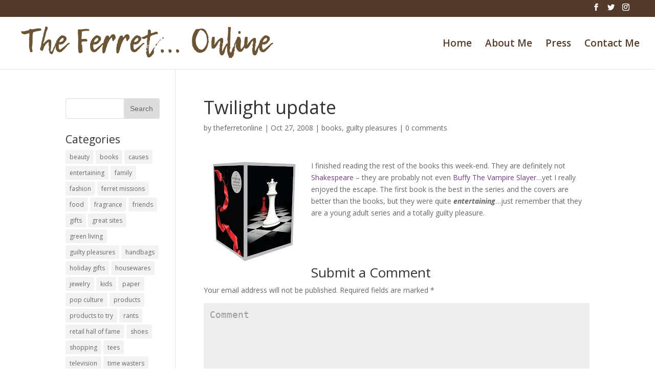

--- FILE ---
content_type: text/html; charset=UTF-8
request_url: http://theferretonline.com/2008/10/twilight-update.html
body_size: 7378
content:
<!DOCTYPE html>
<html lang="en">
<head>
	<meta charset="UTF-8" />
<meta http-equiv="X-UA-Compatible" content="IE=edge">
	<link rel="pingback" href="http://theferretonline.com/xmlrpc.php" />

	<script type="text/javascript">
		document.documentElement.className = 'js';
	</script>

	<script>var et_site_url='http://theferretonline.com';var et_post_id='278';function et_core_page_resource_fallback(a,b){"undefined"===typeof b&&(b=a.sheet.cssRules&&0===a.sheet.cssRules.length);b&&(a.onerror=null,a.onload=null,a.href?a.href=et_site_url+"/?et_core_page_resource="+a.id+et_post_id:a.src&&(a.src=et_site_url+"/?et_core_page_resource="+a.id+et_post_id))}
</script><title>Twilight update | The Ferret Online</title>
<meta name='robots' content='max-image-preview:large' />
<link rel='dns-prefetch' href='//fonts.googleapis.com' />
<link rel='dns-prefetch' href='//s.w.org' />
<link rel="alternate" type="application/rss+xml" title="The Ferret Online &raquo; Feed" href="http://theferretonline.com/feed" />
<link rel="alternate" type="application/rss+xml" title="The Ferret Online &raquo; Comments Feed" href="http://theferretonline.com/comments/feed" />
<link rel="alternate" type="application/rss+xml" title="The Ferret Online &raquo; Twilight update Comments Feed" href="http://theferretonline.com/2008/10/twilight-update.html/feed" />
		<script type="text/javascript">
			window._wpemojiSettings = {"baseUrl":"https:\/\/s.w.org\/images\/core\/emoji\/13.0.1\/72x72\/","ext":".png","svgUrl":"https:\/\/s.w.org\/images\/core\/emoji\/13.0.1\/svg\/","svgExt":".svg","source":{"concatemoji":"http:\/\/theferretonline.com\/wp-includes\/js\/wp-emoji-release.min.js?ver=5.7.14"}};
			!function(e,a,t){var n,r,o,i=a.createElement("canvas"),p=i.getContext&&i.getContext("2d");function s(e,t){var a=String.fromCharCode;p.clearRect(0,0,i.width,i.height),p.fillText(a.apply(this,e),0,0);e=i.toDataURL();return p.clearRect(0,0,i.width,i.height),p.fillText(a.apply(this,t),0,0),e===i.toDataURL()}function c(e){var t=a.createElement("script");t.src=e,t.defer=t.type="text/javascript",a.getElementsByTagName("head")[0].appendChild(t)}for(o=Array("flag","emoji"),t.supports={everything:!0,everythingExceptFlag:!0},r=0;r<o.length;r++)t.supports[o[r]]=function(e){if(!p||!p.fillText)return!1;switch(p.textBaseline="top",p.font="600 32px Arial",e){case"flag":return s([127987,65039,8205,9895,65039],[127987,65039,8203,9895,65039])?!1:!s([55356,56826,55356,56819],[55356,56826,8203,55356,56819])&&!s([55356,57332,56128,56423,56128,56418,56128,56421,56128,56430,56128,56423,56128,56447],[55356,57332,8203,56128,56423,8203,56128,56418,8203,56128,56421,8203,56128,56430,8203,56128,56423,8203,56128,56447]);case"emoji":return!s([55357,56424,8205,55356,57212],[55357,56424,8203,55356,57212])}return!1}(o[r]),t.supports.everything=t.supports.everything&&t.supports[o[r]],"flag"!==o[r]&&(t.supports.everythingExceptFlag=t.supports.everythingExceptFlag&&t.supports[o[r]]);t.supports.everythingExceptFlag=t.supports.everythingExceptFlag&&!t.supports.flag,t.DOMReady=!1,t.readyCallback=function(){t.DOMReady=!0},t.supports.everything||(n=function(){t.readyCallback()},a.addEventListener?(a.addEventListener("DOMContentLoaded",n,!1),e.addEventListener("load",n,!1)):(e.attachEvent("onload",n),a.attachEvent("onreadystatechange",function(){"complete"===a.readyState&&t.readyCallback()})),(n=t.source||{}).concatemoji?c(n.concatemoji):n.wpemoji&&n.twemoji&&(c(n.twemoji),c(n.wpemoji)))}(window,document,window._wpemojiSettings);
		</script>
		<meta content="Divi v.3.2" name="generator"/><style type="text/css">
img.wp-smiley,
img.emoji {
	display: inline !important;
	border: none !important;
	box-shadow: none !important;
	height: 1em !important;
	width: 1em !important;
	margin: 0 .07em !important;
	vertical-align: -0.1em !important;
	background: none !important;
	padding: 0 !important;
}
</style>
	<link rel='stylesheet' id='wp-block-library-css'  href='http://theferretonline.com/wp-includes/css/dist/block-library/style.min.css?ver=5.7.14' type='text/css' media='all' />
<link rel='stylesheet' id='divi-fonts-css'  href='http://fonts.googleapis.com/css?family=Open+Sans:300italic,400italic,600italic,700italic,800italic,400,300,600,700,800&#038;subset=latin,latin-ext' type='text/css' media='all' />
<link rel='stylesheet' id='divi-style-css'  href='http://theferretonline.com/wp-content/themes/Divi/style.css?ver=3.2' type='text/css' media='all' />
<link rel='stylesheet' id='et-builder-googlefonts-cached-css'  href='http://fonts.googleapis.com/css?family=Comfortaa%3A300%2Cregular%2C700&#038;ver=5.7.14#038;subset=latin,latin-ext' type='text/css' media='all' />
<link rel='stylesheet' id='dashicons-css'  href='http://theferretonline.com/wp-includes/css/dashicons.min.css?ver=5.7.14' type='text/css' media='all' />
<script type='text/javascript' src='http://theferretonline.com/wp-includes/js/jquery/jquery.min.js?ver=3.5.1' id='jquery-core-js'></script>
<script type='text/javascript' src='http://theferretonline.com/wp-includes/js/jquery/jquery-migrate.min.js?ver=3.3.2' id='jquery-migrate-js'></script>
<link rel="https://api.w.org/" href="http://theferretonline.com/wp-json/" /><link rel="alternate" type="application/json" href="http://theferretonline.com/wp-json/wp/v2/posts/278" /><link rel="EditURI" type="application/rsd+xml" title="RSD" href="http://theferretonline.com/xmlrpc.php?rsd" />
<link rel="wlwmanifest" type="application/wlwmanifest+xml" href="http://theferretonline.com/wp-includes/wlwmanifest.xml" /> 
<meta name="generator" content="WordPress 5.7.14" />
<link rel="canonical" href="http://theferretonline.com/2008/10/twilight-update.html" />
<link rel='shortlink' href='http://theferretonline.com/?p=278' />
<link rel="alternate" type="application/json+oembed" href="http://theferretonline.com/wp-json/oembed/1.0/embed?url=http%3A%2F%2Ftheferretonline.com%2F2008%2F10%2Ftwilight-update.html" />
<link rel="alternate" type="text/xml+oembed" href="http://theferretonline.com/wp-json/oembed/1.0/embed?url=http%3A%2F%2Ftheferretonline.com%2F2008%2F10%2Ftwilight-update.html&#038;format=xml" />
<meta name="viewport" content="width=device-width, initial-scale=1.0, maximum-scale=1.0, user-scalable=0" /><link rel="stylesheet" id="et-divi-customizer-global-cached-inline-styles" href="http://theferretonline.com/wp-content/cache/et/global/et-divi-customizer-global-17637542313845.min.css" onerror="et_core_page_resource_fallback(this, true)" onload="et_core_page_resource_fallback(this)" /></head>
<body class="post-template-default single single-post postid-278 single-format-standard et_pb_button_helper_class et_fullwidth_nav et_fullwidth_secondary_nav et_fixed_nav et_show_nav et_cover_background et_secondary_nav_enabled et_pb_gutter osx et_pb_gutters3 et_primary_nav_dropdown_animation_fade et_secondary_nav_dropdown_animation_fade et_pb_footer_columns4 et_header_style_left et_smooth_scroll et_left_sidebar et_divi_theme et_minified_js et_minified_css">
	<div id="page-container">

					<div id="top-header">
			<div class="container clearfix">

			
				<div id="et-secondary-menu">
				<ul class="et-social-icons">

	<li class="et-social-icon et-social-facebook">
		<a href="https://www.facebook.com/The-FerretOnline-72710592343/" class="icon">
			<span>Facebook</span>
		</a>
	</li>
	<li class="et-social-icon et-social-twitter">
		<a href="https://twitter.com/theferretonline" class="icon">
			<span>Twitter</span>
		</a>
	</li>
	<li class="et-social-icon et-social-instagram">
<a href="https://www.instagram.com/theferretonline/" class="icon">
<span>Instagram</span>
</a>
</li>


</ul>				</div> <!-- #et-secondary-menu -->

			</div> <!-- .container -->
		</div> <!-- #top-header -->
		
	
			<header id="main-header" data-height-onload="87">
			<div class="container clearfix et_menu_container">
							<div class="logo_container">
					<span class="logo_helper"></span>
					<a href="http://theferretonline.com/">
						<img src="http://theferretonline.com/wp-content/uploads/2018/05/logo.png" alt="The Ferret Online" id="logo" data-height-percentage="93" />
					</a>
				</div>
							<div id="et-top-navigation" data-height="87" data-fixed-height="40">
											<nav id="top-menu-nav">
						<ul id="top-menu" class="nav"><li id="menu-item-15" class="menu-item menu-item-type-custom menu-item-object-custom menu-item-home menu-item-15"><a href="http://theferretonline.com">Home</a></li>
<li id="menu-item-13" class="menu-item menu-item-type-post_type menu-item-object-page menu-item-13"><a href="http://theferretonline.com/about">About Me</a></li>
<li id="menu-item-750" class="menu-item menu-item-type-post_type menu-item-object-page menu-item-750"><a href="http://theferretonline.com/press">Press</a></li>
<li id="menu-item-12" class="menu-item menu-item-type-post_type menu-item-object-page menu-item-12"><a href="http://theferretonline.com/contact">Contact Me</a></li>
</ul>						</nav>
					
					
					
					
					<div id="et_mobile_nav_menu">
				<div class="mobile_nav closed">
					<span class="select_page">Select Page</span>
					<span class="mobile_menu_bar mobile_menu_bar_toggle"></span>
				</div>
			</div>				</div> <!-- #et-top-navigation -->
			</div> <!-- .container -->
			<div class="et_search_outer">
				<div class="container et_search_form_container">
					<form role="search" method="get" class="et-search-form" action="http://theferretonline.com/">
					<input type="search" class="et-search-field" placeholder="Search &hellip;" value="" name="s" title="Search for:" />					</form>
					<span class="et_close_search_field"></span>
				</div>
			</div>
		</header> <!-- #main-header -->
			<div id="et-main-area">
	
<div id="main-content">
		<div class="container">
		<div id="content-area" class="clearfix">
			<div id="left-area">
											<article id="post-278" class="et_pb_post post-278 post type-post status-publish format-standard hentry category-books category-guilty-pleasures">
											<div class="et_post_meta_wrapper">
							<h1 class="entry-title">Twilight update</h1>

						<p class="post-meta"> by <span class="author vcard"><a href="http://theferretonline.com/author/admin" title="Posts by theferretonline" rel="author">theferretonline</a></span> | <span class="published">Oct 27, 2008</span> | <a href="http://theferretonline.com/category/books" rel="category tag">books</a>, <a href="http://theferretonline.com/category/guilty-pleasures" rel="category tag">guilty pleasures</a> | <span class="comments-number"><a href="http://theferretonline.com/2008/10/twilight-update.html#respond">0 comments</a></span></p>
												</div> <!-- .et_post_meta_wrapper -->
				
					<div class="entry-content">
					<p><a href="http://www.amazon.com/gp/product/0316031844?ie=UTF8&amp;tag=theferronli-20&amp;linkCode=as2&amp;camp=1789&amp;creative=390957&amp;creativeASIN=0316031844"><img id="BLOGGER_PHOTO_ID_5261869753556632162" style="FLOAT: left; MARGIN: 0px 10px 10px 0px; WIDTH: 200px; CURSOR: hand; HEIGHT: 200px" alt="" src="http://2.bp.blogspot.com/_pwvpOb-iD5I/SQXqqYsdgmI/AAAAAAAAEWU/jAldZm1qCYo/s200/Twilight.jpg" border="0" /></a>I finished reading the rest of the books this week-end. They are definitely not <a href="http://www.amazon.com/gp/product/0679642951?ie=UTF8&amp;tag=theferronli-20&amp;linkCode=as2&amp;camp=1789&amp;creative=390957&amp;creativeASIN=0679642951">Shakespeare</a> &#8211; they are probably not even <a href="http://www.amazon.com/gp/product/B000AQ68RI?ie=UTF8&amp;tag=theferronli-20&amp;linkCode=as2&amp;camp=1789&amp;creative=390957&amp;creativeASIN=B000AQ68RI">Buffy The Vampire Slayer</a>&#8230;yet I really enjoyed the escape. The first book is the best in the series and the covers are better than the books, but they were quite <strong><em>entertaining</em></strong>&#8230;just remember that they are a young adult series and a totally guilty pleasure.</p>
					</div> <!-- .entry-content -->
					<div class="et_post_meta_wrapper">
					
					
					<!-- You can start editing here. -->

<section id="comment-wrap">
		   <div id="comment-section" class="nocomments">
		  			 <!-- If comments are open, but there are no comments. -->

		  	   </div>
					<div id="respond" class="comment-respond">
		<h3 id="reply-title" class="comment-reply-title"><span>Submit a Comment</span> <small><a rel="nofollow" id="cancel-comment-reply-link" href="/2008/10/twilight-update.html#respond" style="display:none;">Cancel reply</a></small></h3><form action="http://theferretonline.com/wp-comments-post.php" method="post" id="commentform" class="comment-form"><p class="comment-notes"><span id="email-notes">Your email address will not be published.</span> Required fields are marked <span class="required">*</span></p><p class="comment-form-comment"><label for="comment">Comment</label> <textarea id="comment" name="comment" cols="45" rows="8" maxlength="65525" required="required"></textarea></p><p class="comment-form-author"><label for="author">Name <span class="required">*</span></label> <input id="author" name="author" type="text" value="" size="30" maxlength="245" required='required' /></p>
<p class="comment-form-email"><label for="email">Email <span class="required">*</span></label> <input id="email" name="email" type="text" value="" size="30" maxlength="100" aria-describedby="email-notes" required='required' /></p>
<p class="comment-form-url"><label for="url">Website</label> <input id="url" name="url" type="text" value="" size="30" maxlength="200" /></p>
<p class="comment-form-cookies-consent"><input id="wp-comment-cookies-consent" name="wp-comment-cookies-consent" type="checkbox" value="yes" /> <label for="wp-comment-cookies-consent">Save my name, email, and website in this browser for the next time I comment.</label></p>
<p class="form-submit"><input name="submit" type="submit" id="submit" class="submit et_pb_button" value="Submit Comment" /> <input type='hidden' name='comment_post_ID' value='278' id='comment_post_ID' />
<input type='hidden' name='comment_parent' id='comment_parent' value='0' />
</p></form>	</div><!-- #respond -->
		</section>					</div> <!-- .et_post_meta_wrapper -->
				</article> <!-- .et_pb_post -->

						</div> <!-- #left-area -->

				<div id="sidebar">
		<div id="search-2" class="et_pb_widget widget_search"><form role="search" method="get" id="searchform" class="searchform" action="http://theferretonline.com/">
				<div>
					<label class="screen-reader-text" for="s">Search for:</label>
					<input type="text" value="" name="s" id="s" />
					<input type="submit" id="searchsubmit" value="Search" />
				</div>
			</form></div> <!-- end .et_pb_widget --><div id="tag_cloud-2" class="et_pb_widget widget_tag_cloud"><h4 class="widgettitle">Categories</h4><div class="tagcloud"><a href="http://theferretonline.com/category/beauty" class="tag-cloud-link tag-link-5 tag-link-position-1" style="font-size: 17.481012658228pt;" aria-label="beauty (69 items)">beauty</a>
<a href="http://theferretonline.com/category/books" class="tag-cloud-link tag-link-27 tag-link-position-2" style="font-size: 13.936708860759pt;" aria-label="books (27 items)">books</a>
<a href="http://theferretonline.com/category/causes" class="tag-cloud-link tag-link-28 tag-link-position-3" style="font-size: 16.329113924051pt;" aria-label="causes (51 items)">causes</a>
<a href="http://theferretonline.com/category/entertaining" class="tag-cloud-link tag-link-8 tag-link-position-4" style="font-size: 13.936708860759pt;" aria-label="entertaining (27 items)">entertaining</a>
<a href="http://theferretonline.com/category/family" class="tag-cloud-link tag-link-9 tag-link-position-5" style="font-size: 15.886075949367pt;" aria-label="family (46 items)">family</a>
<a href="http://theferretonline.com/category/fashion" class="tag-cloud-link tag-link-25 tag-link-position-6" style="font-size: 15.79746835443pt;" aria-label="fashion (45 items)">fashion</a>
<a href="http://theferretonline.com/category/ferret-missions" class="tag-cloud-link tag-link-33 tag-link-position-7" style="font-size: 9.9493670886076pt;" aria-label="ferret missions (9 items)">ferret missions</a>
<a href="http://theferretonline.com/category/food" class="tag-cloud-link tag-link-10 tag-link-position-8" style="font-size: 18.544303797468pt;" aria-label="food (93 items)">food</a>
<a href="http://theferretonline.com/category/fragrance" class="tag-cloud-link tag-link-31 tag-link-position-9" style="font-size: 11.544303797468pt;" aria-label="fragrance (14 items)">fragrance</a>
<a href="http://theferretonline.com/category/friends" class="tag-cloud-link tag-link-23 tag-link-position-10" style="font-size: 17.215189873418pt;" aria-label="friends (65 items)">friends</a>
<a href="http://theferretonline.com/category/gifts" class="tag-cloud-link tag-link-6 tag-link-position-11" style="font-size: 17.481012658228pt;" aria-label="gifts (69 items)">gifts</a>
<a href="http://theferretonline.com/category/great-sites" class="tag-cloud-link tag-link-16 tag-link-position-12" style="font-size: 19.518987341772pt;" aria-label="great sites (120 items)">great sites</a>
<a href="http://theferretonline.com/category/green-living" class="tag-cloud-link tag-link-14 tag-link-position-13" style="font-size: 14.645569620253pt;" aria-label="green living (33 items)">green living</a>
<a href="http://theferretonline.com/category/guilty-pleasures" class="tag-cloud-link tag-link-15 tag-link-position-14" style="font-size: 21.911392405063pt;" aria-label="guilty pleasures (222 items)">guilty pleasures</a>
<a href="http://theferretonline.com/category/handbags" class="tag-cloud-link tag-link-32 tag-link-position-15" style="font-size: 9.506329113924pt;" aria-label="handbags (8 items)">handbags</a>
<a href="http://theferretonline.com/category/holiday-gifts" class="tag-cloud-link tag-link-7 tag-link-position-16" style="font-size: 13.493670886076pt;" aria-label="holiday gifts (24 items)">holiday gifts</a>
<a href="http://theferretonline.com/category/housewares" class="tag-cloud-link tag-link-12 tag-link-position-17" style="font-size: 19.164556962025pt;" aria-label="housewares (109 items)">housewares</a>
<a href="http://theferretonline.com/category/jewelry" class="tag-cloud-link tag-link-34 tag-link-position-18" style="font-size: 8.620253164557pt;" aria-label="jewelry (6 items)">jewelry</a>
<a href="http://theferretonline.com/category/kids" class="tag-cloud-link tag-link-26 tag-link-position-19" style="font-size: 19.518987341772pt;" aria-label="kids (120 items)">kids</a>
<a href="http://theferretonline.com/category/paper" class="tag-cloud-link tag-link-29 tag-link-position-20" style="font-size: 13.139240506329pt;" aria-label="paper (22 items)">paper</a>
<a href="http://theferretonline.com/category/pop-culture" class="tag-cloud-link tag-link-11 tag-link-position-21" style="font-size: 19.341772151899pt;" aria-label="pop culture (114 items)">pop culture</a>
<a href="http://theferretonline.com/category/products" class="tag-cloud-link tag-link-4 tag-link-position-22" style="font-size: 19.784810126582pt;" aria-label="products (127 items)">products</a>
<a href="http://theferretonline.com/category/products-to-try" class="tag-cloud-link tag-link-13 tag-link-position-23" style="font-size: 12.430379746835pt;" aria-label="products to try (18 items)">products to try</a>
<a href="http://theferretonline.com/category/rants" class="tag-cloud-link tag-link-21 tag-link-position-24" style="font-size: 17.126582278481pt;" aria-label="rants (63 items)">rants</a>
<a href="http://theferretonline.com/category/retail-hall-of-fame" class="tag-cloud-link tag-link-20 tag-link-position-25" style="font-size: 13.139240506329pt;" aria-label="retail hall of fame (22 items)">retail hall of fame</a>
<a href="http://theferretonline.com/category/shoes" class="tag-cloud-link tag-link-22 tag-link-position-26" style="font-size: 14.911392405063pt;" aria-label="shoes (35 items)">shoes</a>
<a href="http://theferretonline.com/category/shopping" class="tag-cloud-link tag-link-19 tag-link-position-27" style="font-size: 22pt;" aria-label="shopping (226 items)">shopping</a>
<a href="http://theferretonline.com/category/tees" class="tag-cloud-link tag-link-30 tag-link-position-28" style="font-size: 14.73417721519pt;" aria-label="tees (34 items)">tees</a>
<a href="http://theferretonline.com/category/television" class="tag-cloud-link tag-link-18 tag-link-position-29" style="font-size: 8pt;" aria-label="television (5 items)">television</a>
<a href="http://theferretonline.com/category/time-wasters" class="tag-cloud-link tag-link-17 tag-link-position-30" style="font-size: 15pt;" aria-label="time wasters (36 items)">time wasters</a>
<a href="http://theferretonline.com/category/trends" class="tag-cloud-link tag-link-24 tag-link-position-31" style="font-size: 10.924050632911pt;" aria-label="trends (12 items)">trends</a>
<a href="http://theferretonline.com/category/uncategorized" class="tag-cloud-link tag-link-1 tag-link-position-32" style="font-size: 14.291139240506pt;" aria-label="Uncategorized (30 items)">Uncategorized</a></div>
</div> <!-- end .et_pb_widget --><div id="archives-2" class="et_pb_widget widget_archive"><h4 class="widgettitle">Archives</h4>		<label class="screen-reader-text" for="archives-dropdown-2">Archives</label>
		<select id="archives-dropdown-2" name="archive-dropdown">
			
			<option value="">Select Month</option>
				<option value='http://theferretonline.com/2021/07'> July 2021 </option>
	<option value='http://theferretonline.com/2019/04'> April 2019 </option>
	<option value='http://theferretonline.com/2016/01'> January 2016 </option>
	<option value='http://theferretonline.com/2015/10'> October 2015 </option>
	<option value='http://theferretonline.com/2015/05'> May 2015 </option>
	<option value='http://theferretonline.com/2015/04'> April 2015 </option>
	<option value='http://theferretonline.com/2015/02'> February 2015 </option>
	<option value='http://theferretonline.com/2015/01'> January 2015 </option>
	<option value='http://theferretonline.com/2014/12'> December 2014 </option>
	<option value='http://theferretonline.com/2014/11'> November 2014 </option>
	<option value='http://theferretonline.com/2014/10'> October 2014 </option>
	<option value='http://theferretonline.com/2014/09'> September 2014 </option>
	<option value='http://theferretonline.com/2014/08'> August 2014 </option>
	<option value='http://theferretonline.com/2014/07'> July 2014 </option>
	<option value='http://theferretonline.com/2014/06'> June 2014 </option>
	<option value='http://theferretonline.com/2014/05'> May 2014 </option>
	<option value='http://theferretonline.com/2014/04'> April 2014 </option>
	<option value='http://theferretonline.com/2014/03'> March 2014 </option>
	<option value='http://theferretonline.com/2012/11'> November 2012 </option>
	<option value='http://theferretonline.com/2012/10'> October 2012 </option>
	<option value='http://theferretonline.com/2010/01'> January 2010 </option>
	<option value='http://theferretonline.com/2009/12'> December 2009 </option>
	<option value='http://theferretonline.com/2009/11'> November 2009 </option>
	<option value='http://theferretonline.com/2009/10'> October 2009 </option>
	<option value='http://theferretonline.com/2009/09'> September 2009 </option>
	<option value='http://theferretonline.com/2009/08'> August 2009 </option>
	<option value='http://theferretonline.com/2009/07'> July 2009 </option>
	<option value='http://theferretonline.com/2009/06'> June 2009 </option>
	<option value='http://theferretonline.com/2009/05'> May 2009 </option>
	<option value='http://theferretonline.com/2009/04'> April 2009 </option>
	<option value='http://theferretonline.com/2009/03'> March 2009 </option>
	<option value='http://theferretonline.com/2009/02'> February 2009 </option>
	<option value='http://theferretonline.com/2009/01'> January 2009 </option>
	<option value='http://theferretonline.com/2008/12'> December 2008 </option>
	<option value='http://theferretonline.com/2008/11'> November 2008 </option>
	<option value='http://theferretonline.com/2008/10'> October 2008 </option>
	<option value='http://theferretonline.com/2008/09'> September 2008 </option>
	<option value='http://theferretonline.com/2008/08'> August 2008 </option>
	<option value='http://theferretonline.com/2008/07'> July 2008 </option>
	<option value='http://theferretonline.com/2008/06'> June 2008 </option>
	<option value='http://theferretonline.com/2008/05'> May 2008 </option>
	<option value='http://theferretonline.com/2008/04'> April 2008 </option>
	<option value='http://theferretonline.com/2008/03'> March 2008 </option>
	<option value='http://theferretonline.com/2008/02'> February 2008 </option>
	<option value='http://theferretonline.com/2008/01'> January 2008 </option>
	<option value='http://theferretonline.com/2007/12'> December 2007 </option>
	<option value='http://theferretonline.com/2007/11'> November 2007 </option>
	<option value='http://theferretonline.com/2007/10'> October 2007 </option>
	<option value='http://theferretonline.com/2007/09'> September 2007 </option>
	<option value='http://theferretonline.com/2007/08'> August 2007 </option>
	<option value='http://theferretonline.com/2007/07'> July 2007 </option>
	<option value='http://theferretonline.com/2007/06'> June 2007 </option>
	<option value='http://theferretonline.com/2007/05'> May 2007 </option>
	<option value='http://theferretonline.com/2007/04'> April 2007 </option>

		</select>

<script type="text/javascript">
/* <![CDATA[ */
(function() {
	var dropdown = document.getElementById( "archives-dropdown-2" );
	function onSelectChange() {
		if ( dropdown.options[ dropdown.selectedIndex ].value !== '' ) {
			document.location.href = this.options[ this.selectedIndex ].value;
		}
	}
	dropdown.onchange = onSelectChange;
})();
/* ]]> */
</script>
			</div> <!-- end .et_pb_widget -->	</div> <!-- end #sidebar -->
		</div> <!-- #content-area -->
	</div> <!-- .container -->
	</div> <!-- #main-content -->


	<span class="et_pb_scroll_top et-pb-icon"></span>


			<footer id="main-footer">
				

		
				<div id="footer-bottom">
					<div class="container clearfix">
				<ul class="et-social-icons">

	<li class="et-social-icon et-social-facebook">
		<a href="https://www.facebook.com/The-FerretOnline-72710592343/" class="icon">
			<span>Facebook</span>
		</a>
	</li>
	<li class="et-social-icon et-social-twitter">
		<a href="https://twitter.com/theferretonline" class="icon">
			<span>Twitter</span>
		</a>
	</li>
	<li class="et-social-icon et-social-instagram">
<a href="https://www.instagram.com/theferretonline/" class="icon">
<span>Instagram</span>
</a>
</li>


</ul><div id="footer-info">Designed by <a href="http://blueyonderdesign.com">Blue Yonder Design</a></div>					</div>	<!-- .container -->
				</div>
			</footer> <!-- #main-footer -->
		</div> <!-- #et-main-area -->


	</div> <!-- #page-container -->

		<script type="text/javascript">
		var et_animation_data = [];
	</script>
	<script type='text/javascript' src='http://theferretonline.com/wp-includes/js/comment-reply.min.js?ver=5.7.14' id='comment-reply-js'></script>
<script type='text/javascript' id='divi-custom-script-js-extra'>
/* <![CDATA[ */
var DIVI = {"item_count":"%d Item","items_count":"%d Items"};
var et_shortcodes_strings = {"previous":"Previous","next":"Next"};
var et_pb_custom = {"ajaxurl":"http:\/\/theferretonline.com\/wp-admin\/admin-ajax.php","images_uri":"http:\/\/theferretonline.com\/wp-content\/themes\/Divi\/images","builder_images_uri":"http:\/\/theferretonline.com\/wp-content\/themes\/Divi\/includes\/builder\/images","et_frontend_nonce":"bd9aa0862b","subscription_failed":"Please, check the fields below to make sure you entered the correct information.","et_ab_log_nonce":"8ca4d197f9","fill_message":"Please, fill in the following fields:","contact_error_message":"Please, fix the following errors:","invalid":"Invalid email","captcha":"Captcha","prev":"Prev","previous":"Previous","next":"Next","wrong_captcha":"You entered the wrong number in captcha.","is_builder_plugin_used":"","ignore_waypoints":"no","is_divi_theme_used":"1","widget_search_selector":".widget_search","is_ab_testing_active":"","page_id":"278","unique_test_id":"","ab_bounce_rate":"5","is_cache_plugin_active":"no","is_shortcode_tracking":""};
var et_pb_box_shadow_elements = [];
/* ]]> */
</script>
<script type='text/javascript' src='http://theferretonline.com/wp-content/themes/Divi/js/custom.min.js?ver=3.2' id='divi-custom-script-js'></script>
<script type='text/javascript' src='http://theferretonline.com/wp-content/themes/Divi/core/admin/js/common.js?ver=3.2' id='et-core-common-js'></script>
<script type='text/javascript' src='http://theferretonline.com/wp-includes/js/wp-embed.min.js?ver=5.7.14' id='wp-embed-js'></script>
</body>
</html>
